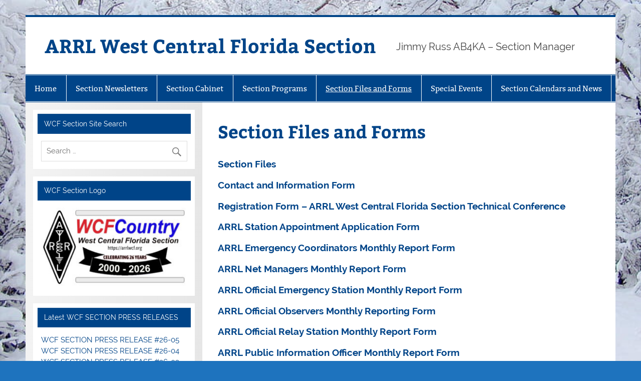

--- FILE ---
content_type: text/html; charset=UTF-8
request_url: https://arrlwcf.org/section-forms/
body_size: 50230
content:
<!DOCTYPE html><!-- HTML 5 -->
<html lang="en-US">

<head>
<meta charset="UTF-8" />
<meta name="viewport" content="width=device-width, initial-scale=1">
<link rel="profile" href="http://gmpg.org/xfn/11" />
<link rel="pingback" href="https://arrlwcf.org/xmlrpc.php" />

<title>Section Files and Forms &#8211; ARRL West Central Florida Section</title>
<meta name='robots' content='max-image-preview:large' />
<link rel="alternate" type="application/rss+xml" title="ARRL West Central Florida Section &raquo; Feed" href="https://arrlwcf.org/feed/" />
<link rel="alternate" type="text/calendar" title="ARRL West Central Florida Section &raquo; iCal Feed" href="https://arrlwcf.org/events/?ical=1" />
<link rel="alternate" title="oEmbed (JSON)" type="application/json+oembed" href="https://arrlwcf.org/wp-json/oembed/1.0/embed?url=https%3A%2F%2Farrlwcf.org%2Fsection-forms%2F" />
<link rel="alternate" title="oEmbed (XML)" type="text/xml+oembed" href="https://arrlwcf.org/wp-json/oembed/1.0/embed?url=https%3A%2F%2Farrlwcf.org%2Fsection-forms%2F&#038;format=xml" />
<style id='wp-img-auto-sizes-contain-inline-css' type='text/css'>
img:is([sizes=auto i],[sizes^="auto," i]){contain-intrinsic-size:3000px 1500px}
/*# sourceURL=wp-img-auto-sizes-contain-inline-css */
</style>
<link rel='stylesheet' id='dpProEventCalendar_headcss-css' href='https://arrlwcf.org/wp-content/plugins/lite-event-calendar/css/dpProEventCalendar.css?ver=1.0.2' type='text/css' media='all' />
<link rel='stylesheet' id='wpfb-css' href='//arrlwcf.org/wp-content/plugins/wp-filebase/wp-filebase.css?t=1720025992&#038;ver=3.4.4' type='text/css' media='all' />
<link rel='stylesheet' id='formidable-css' href='https://arrlwcf.org/wp-content/plugins/formidable/css/formidableforms.css?ver=114120' type='text/css' media='all' />
<link rel='stylesheet' id='twb-open-sans-css' href='https://fonts.googleapis.com/css?family=Open+Sans%3A300%2C400%2C500%2C600%2C700%2C800&#038;display=swap&#038;ver=6.9' type='text/css' media='all' />
<link rel='stylesheet' id='twb-global-css' href='https://arrlwcf.org/wp-content/plugins/slider-wd/booster/assets/css/global.css?ver=1.0.0' type='text/css' media='all' />
<link rel='stylesheet' id='smartline-custom-fonts-css' href='https://arrlwcf.org/wp-content/themes/smartline-lite/css/custom-fonts.css?ver=20180413' type='text/css' media='all' />
<style id='wp-emoji-styles-inline-css' type='text/css'>

	img.wp-smiley, img.emoji {
		display: inline !important;
		border: none !important;
		box-shadow: none !important;
		height: 1em !important;
		width: 1em !important;
		margin: 0 0.07em !important;
		vertical-align: -0.1em !important;
		background: none !important;
		padding: 0 !important;
	}
/*# sourceURL=wp-emoji-styles-inline-css */
</style>
<link rel='stylesheet' id='wp-block-library-css' href='https://arrlwcf.org/wp-includes/css/dist/block-library/style.min.css?ver=6.9' type='text/css' media='all' />
<style id='wp-block-latest-posts-inline-css' type='text/css'>
.wp-block-latest-posts{box-sizing:border-box}.wp-block-latest-posts.alignleft{margin-right:2em}.wp-block-latest-posts.alignright{margin-left:2em}.wp-block-latest-posts.wp-block-latest-posts__list{list-style:none}.wp-block-latest-posts.wp-block-latest-posts__list li{clear:both;overflow-wrap:break-word}.wp-block-latest-posts.is-grid{display:flex;flex-wrap:wrap}.wp-block-latest-posts.is-grid li{margin:0 1.25em 1.25em 0;width:100%}@media (min-width:600px){.wp-block-latest-posts.columns-2 li{width:calc(50% - .625em)}.wp-block-latest-posts.columns-2 li:nth-child(2n){margin-right:0}.wp-block-latest-posts.columns-3 li{width:calc(33.33333% - .83333em)}.wp-block-latest-posts.columns-3 li:nth-child(3n){margin-right:0}.wp-block-latest-posts.columns-4 li{width:calc(25% - .9375em)}.wp-block-latest-posts.columns-4 li:nth-child(4n){margin-right:0}.wp-block-latest-posts.columns-5 li{width:calc(20% - 1em)}.wp-block-latest-posts.columns-5 li:nth-child(5n){margin-right:0}.wp-block-latest-posts.columns-6 li{width:calc(16.66667% - 1.04167em)}.wp-block-latest-posts.columns-6 li:nth-child(6n){margin-right:0}}:root :where(.wp-block-latest-posts.is-grid){padding:0}:root :where(.wp-block-latest-posts.wp-block-latest-posts__list){padding-left:0}.wp-block-latest-posts__post-author,.wp-block-latest-posts__post-date{display:block;font-size:.8125em}.wp-block-latest-posts__post-excerpt,.wp-block-latest-posts__post-full-content{margin-bottom:1em;margin-top:.5em}.wp-block-latest-posts__featured-image a{display:inline-block}.wp-block-latest-posts__featured-image img{height:auto;max-width:100%;width:auto}.wp-block-latest-posts__featured-image.alignleft{float:left;margin-right:1em}.wp-block-latest-posts__featured-image.alignright{float:right;margin-left:1em}.wp-block-latest-posts__featured-image.aligncenter{margin-bottom:1em;text-align:center}
/*# sourceURL=https://arrlwcf.org/wp-includes/blocks/latest-posts/style.min.css */
</style>
<style id='global-styles-inline-css' type='text/css'>
:root{--wp--preset--aspect-ratio--square: 1;--wp--preset--aspect-ratio--4-3: 4/3;--wp--preset--aspect-ratio--3-4: 3/4;--wp--preset--aspect-ratio--3-2: 3/2;--wp--preset--aspect-ratio--2-3: 2/3;--wp--preset--aspect-ratio--16-9: 16/9;--wp--preset--aspect-ratio--9-16: 9/16;--wp--preset--color--black: #353535;--wp--preset--color--cyan-bluish-gray: #abb8c3;--wp--preset--color--white: #ffffff;--wp--preset--color--pale-pink: #f78da7;--wp--preset--color--vivid-red: #cf2e2e;--wp--preset--color--luminous-vivid-orange: #ff6900;--wp--preset--color--luminous-vivid-amber: #fcb900;--wp--preset--color--light-green-cyan: #7bdcb5;--wp--preset--color--vivid-green-cyan: #00d084;--wp--preset--color--pale-cyan-blue: #8ed1fc;--wp--preset--color--vivid-cyan-blue: #0693e3;--wp--preset--color--vivid-purple: #9b51e0;--wp--preset--color--primary: #004488;--wp--preset--color--light-gray: #f0f0f0;--wp--preset--color--dark-gray: #777777;--wp--preset--gradient--vivid-cyan-blue-to-vivid-purple: linear-gradient(135deg,rgb(6,147,227) 0%,rgb(155,81,224) 100%);--wp--preset--gradient--light-green-cyan-to-vivid-green-cyan: linear-gradient(135deg,rgb(122,220,180) 0%,rgb(0,208,130) 100%);--wp--preset--gradient--luminous-vivid-amber-to-luminous-vivid-orange: linear-gradient(135deg,rgb(252,185,0) 0%,rgb(255,105,0) 100%);--wp--preset--gradient--luminous-vivid-orange-to-vivid-red: linear-gradient(135deg,rgb(255,105,0) 0%,rgb(207,46,46) 100%);--wp--preset--gradient--very-light-gray-to-cyan-bluish-gray: linear-gradient(135deg,rgb(238,238,238) 0%,rgb(169,184,195) 100%);--wp--preset--gradient--cool-to-warm-spectrum: linear-gradient(135deg,rgb(74,234,220) 0%,rgb(151,120,209) 20%,rgb(207,42,186) 40%,rgb(238,44,130) 60%,rgb(251,105,98) 80%,rgb(254,248,76) 100%);--wp--preset--gradient--blush-light-purple: linear-gradient(135deg,rgb(255,206,236) 0%,rgb(152,150,240) 100%);--wp--preset--gradient--blush-bordeaux: linear-gradient(135deg,rgb(254,205,165) 0%,rgb(254,45,45) 50%,rgb(107,0,62) 100%);--wp--preset--gradient--luminous-dusk: linear-gradient(135deg,rgb(255,203,112) 0%,rgb(199,81,192) 50%,rgb(65,88,208) 100%);--wp--preset--gradient--pale-ocean: linear-gradient(135deg,rgb(255,245,203) 0%,rgb(182,227,212) 50%,rgb(51,167,181) 100%);--wp--preset--gradient--electric-grass: linear-gradient(135deg,rgb(202,248,128) 0%,rgb(113,206,126) 100%);--wp--preset--gradient--midnight: linear-gradient(135deg,rgb(2,3,129) 0%,rgb(40,116,252) 100%);--wp--preset--font-size--small: 13px;--wp--preset--font-size--medium: 20px;--wp--preset--font-size--large: 36px;--wp--preset--font-size--x-large: 42px;--wp--preset--spacing--20: 0.44rem;--wp--preset--spacing--30: 0.67rem;--wp--preset--spacing--40: 1rem;--wp--preset--spacing--50: 1.5rem;--wp--preset--spacing--60: 2.25rem;--wp--preset--spacing--70: 3.38rem;--wp--preset--spacing--80: 5.06rem;--wp--preset--shadow--natural: 6px 6px 9px rgba(0, 0, 0, 0.2);--wp--preset--shadow--deep: 12px 12px 50px rgba(0, 0, 0, 0.4);--wp--preset--shadow--sharp: 6px 6px 0px rgba(0, 0, 0, 0.2);--wp--preset--shadow--outlined: 6px 6px 0px -3px rgb(255, 255, 255), 6px 6px rgb(0, 0, 0);--wp--preset--shadow--crisp: 6px 6px 0px rgb(0, 0, 0);}:where(.is-layout-flex){gap: 0.5em;}:where(.is-layout-grid){gap: 0.5em;}body .is-layout-flex{display: flex;}.is-layout-flex{flex-wrap: wrap;align-items: center;}.is-layout-flex > :is(*, div){margin: 0;}body .is-layout-grid{display: grid;}.is-layout-grid > :is(*, div){margin: 0;}:where(.wp-block-columns.is-layout-flex){gap: 2em;}:where(.wp-block-columns.is-layout-grid){gap: 2em;}:where(.wp-block-post-template.is-layout-flex){gap: 1.25em;}:where(.wp-block-post-template.is-layout-grid){gap: 1.25em;}.has-black-color{color: var(--wp--preset--color--black) !important;}.has-cyan-bluish-gray-color{color: var(--wp--preset--color--cyan-bluish-gray) !important;}.has-white-color{color: var(--wp--preset--color--white) !important;}.has-pale-pink-color{color: var(--wp--preset--color--pale-pink) !important;}.has-vivid-red-color{color: var(--wp--preset--color--vivid-red) !important;}.has-luminous-vivid-orange-color{color: var(--wp--preset--color--luminous-vivid-orange) !important;}.has-luminous-vivid-amber-color{color: var(--wp--preset--color--luminous-vivid-amber) !important;}.has-light-green-cyan-color{color: var(--wp--preset--color--light-green-cyan) !important;}.has-vivid-green-cyan-color{color: var(--wp--preset--color--vivid-green-cyan) !important;}.has-pale-cyan-blue-color{color: var(--wp--preset--color--pale-cyan-blue) !important;}.has-vivid-cyan-blue-color{color: var(--wp--preset--color--vivid-cyan-blue) !important;}.has-vivid-purple-color{color: var(--wp--preset--color--vivid-purple) !important;}.has-black-background-color{background-color: var(--wp--preset--color--black) !important;}.has-cyan-bluish-gray-background-color{background-color: var(--wp--preset--color--cyan-bluish-gray) !important;}.has-white-background-color{background-color: var(--wp--preset--color--white) !important;}.has-pale-pink-background-color{background-color: var(--wp--preset--color--pale-pink) !important;}.has-vivid-red-background-color{background-color: var(--wp--preset--color--vivid-red) !important;}.has-luminous-vivid-orange-background-color{background-color: var(--wp--preset--color--luminous-vivid-orange) !important;}.has-luminous-vivid-amber-background-color{background-color: var(--wp--preset--color--luminous-vivid-amber) !important;}.has-light-green-cyan-background-color{background-color: var(--wp--preset--color--light-green-cyan) !important;}.has-vivid-green-cyan-background-color{background-color: var(--wp--preset--color--vivid-green-cyan) !important;}.has-pale-cyan-blue-background-color{background-color: var(--wp--preset--color--pale-cyan-blue) !important;}.has-vivid-cyan-blue-background-color{background-color: var(--wp--preset--color--vivid-cyan-blue) !important;}.has-vivid-purple-background-color{background-color: var(--wp--preset--color--vivid-purple) !important;}.has-black-border-color{border-color: var(--wp--preset--color--black) !important;}.has-cyan-bluish-gray-border-color{border-color: var(--wp--preset--color--cyan-bluish-gray) !important;}.has-white-border-color{border-color: var(--wp--preset--color--white) !important;}.has-pale-pink-border-color{border-color: var(--wp--preset--color--pale-pink) !important;}.has-vivid-red-border-color{border-color: var(--wp--preset--color--vivid-red) !important;}.has-luminous-vivid-orange-border-color{border-color: var(--wp--preset--color--luminous-vivid-orange) !important;}.has-luminous-vivid-amber-border-color{border-color: var(--wp--preset--color--luminous-vivid-amber) !important;}.has-light-green-cyan-border-color{border-color: var(--wp--preset--color--light-green-cyan) !important;}.has-vivid-green-cyan-border-color{border-color: var(--wp--preset--color--vivid-green-cyan) !important;}.has-pale-cyan-blue-border-color{border-color: var(--wp--preset--color--pale-cyan-blue) !important;}.has-vivid-cyan-blue-border-color{border-color: var(--wp--preset--color--vivid-cyan-blue) !important;}.has-vivid-purple-border-color{border-color: var(--wp--preset--color--vivid-purple) !important;}.has-vivid-cyan-blue-to-vivid-purple-gradient-background{background: var(--wp--preset--gradient--vivid-cyan-blue-to-vivid-purple) !important;}.has-light-green-cyan-to-vivid-green-cyan-gradient-background{background: var(--wp--preset--gradient--light-green-cyan-to-vivid-green-cyan) !important;}.has-luminous-vivid-amber-to-luminous-vivid-orange-gradient-background{background: var(--wp--preset--gradient--luminous-vivid-amber-to-luminous-vivid-orange) !important;}.has-luminous-vivid-orange-to-vivid-red-gradient-background{background: var(--wp--preset--gradient--luminous-vivid-orange-to-vivid-red) !important;}.has-very-light-gray-to-cyan-bluish-gray-gradient-background{background: var(--wp--preset--gradient--very-light-gray-to-cyan-bluish-gray) !important;}.has-cool-to-warm-spectrum-gradient-background{background: var(--wp--preset--gradient--cool-to-warm-spectrum) !important;}.has-blush-light-purple-gradient-background{background: var(--wp--preset--gradient--blush-light-purple) !important;}.has-blush-bordeaux-gradient-background{background: var(--wp--preset--gradient--blush-bordeaux) !important;}.has-luminous-dusk-gradient-background{background: var(--wp--preset--gradient--luminous-dusk) !important;}.has-pale-ocean-gradient-background{background: var(--wp--preset--gradient--pale-ocean) !important;}.has-electric-grass-gradient-background{background: var(--wp--preset--gradient--electric-grass) !important;}.has-midnight-gradient-background{background: var(--wp--preset--gradient--midnight) !important;}.has-small-font-size{font-size: var(--wp--preset--font-size--small) !important;}.has-medium-font-size{font-size: var(--wp--preset--font-size--medium) !important;}.has-large-font-size{font-size: var(--wp--preset--font-size--large) !important;}.has-x-large-font-size{font-size: var(--wp--preset--font-size--x-large) !important;}
/*# sourceURL=global-styles-inline-css */
</style>

<style id='classic-theme-styles-inline-css' type='text/css'>
/*! This file is auto-generated */
.wp-block-button__link{color:#fff;background-color:#32373c;border-radius:9999px;box-shadow:none;text-decoration:none;padding:calc(.667em + 2px) calc(1.333em + 2px);font-size:1.125em}.wp-block-file__button{background:#32373c;color:#fff;text-decoration:none}
/*# sourceURL=/wp-includes/css/classic-themes.min.css */
</style>
<link rel='stylesheet' id='smartline-lite-stylesheet-css' href='https://arrlwcf.org/wp-content/themes/smartline-lite/style.css?ver=1.6.8' type='text/css' media='all' />
<link rel='stylesheet' id='genericons-css' href='https://arrlwcf.org/wp-content/themes/smartline-lite/css/genericons/genericons.css?ver=3.4.1' type='text/css' media='all' />
<link rel='stylesheet' id='tablepress-default-css' href='https://arrlwcf.org/wp-content/plugins/tablepress/css/build/default.css?ver=3.2.6' type='text/css' media='all' />
<script type="text/javascript" src="https://arrlwcf.org/wp-includes/js/jquery/jquery.min.js?ver=3.7.1" id="jquery-core-js"></script>
<script type="text/javascript" src="https://arrlwcf.org/wp-includes/js/jquery/jquery-migrate.min.js?ver=3.4.1" id="jquery-migrate-js"></script>
<script type="text/javascript" src="https://arrlwcf.org/wp-content/plugins/slider-wd/booster/assets/js/circle-progress.js?ver=1.2.2" id="twb-circle-js"></script>
<script type="text/javascript" id="twb-global-js-extra">
/* <![CDATA[ */
var twb = {"nonce":"51c1e62096","ajax_url":"https://arrlwcf.org/wp-admin/admin-ajax.php","plugin_url":"https://arrlwcf.org/wp-content/plugins/slider-wd/booster","href":"https://arrlwcf.org/wp-admin/admin.php?page=twb_slider_wd"};
var twb = {"nonce":"51c1e62096","ajax_url":"https://arrlwcf.org/wp-admin/admin-ajax.php","plugin_url":"https://arrlwcf.org/wp-content/plugins/slider-wd/booster","href":"https://arrlwcf.org/wp-admin/admin.php?page=twb_slider_wd"};
//# sourceURL=twb-global-js-extra
/* ]]> */
</script>
<script type="text/javascript" src="https://arrlwcf.org/wp-content/plugins/slider-wd/booster/assets/js/global.js?ver=1.0.0" id="twb-global-js"></script>
<script type="text/javascript" id="smartline-lite-jquery-navigation-js-extra">
/* <![CDATA[ */
var smartline_menu_title = {"text":"Menu"};
//# sourceURL=smartline-lite-jquery-navigation-js-extra
/* ]]> */
</script>
<script type="text/javascript" src="https://arrlwcf.org/wp-content/themes/smartline-lite/js/navigation.js?ver=20210324" id="smartline-lite-jquery-navigation-js"></script>
<link rel="https://api.w.org/" href="https://arrlwcf.org/wp-json/" /><link rel="alternate" title="JSON" type="application/json" href="https://arrlwcf.org/wp-json/wp/v2/pages/463" /><link rel="EditURI" type="application/rsd+xml" title="RSD" href="https://arrlwcf.org/xmlrpc.php?rsd" />
<meta name="generator" content="WordPress 6.9" />
<link rel="canonical" href="https://arrlwcf.org/section-forms/" />
<link rel='shortlink' href='https://arrlwcf.org/?p=463' />
<meta name="tec-api-version" content="v1"><meta name="tec-api-origin" content="https://arrlwcf.org"><link rel="alternate" href="https://arrlwcf.org/wp-json/tribe/events/v1/" /><style type="text/css">
			@media only screen and (min-width: 60em) {
				#content {
					float: right;
				}
				#sidebar {
					margin-left: 0;
					margin-right: 70%;
					background: -moz-linear-gradient(left, #f3f3f3 0%, #e6e6e6 100%); /* FF3.6+ */
					background: -webkit-gradient(linear, left top, right top, color-stop(0%,#f3f3f3), color-stop(100%,#e6e6e6)); /* Chrome,Safari4+ */
					background: -webkit-linear-gradient(left, #f3f3f3 0%,#e6e6e6 100%); /* Chrome10+,Safari5.1+ */
					background: -o-linear-gradient(left, #f3f3f3 0%,#e6e6e6 100%); /* Opera 11.10+ */
					background: -ms-linear-gradient(left, #f3f3f3 0%,#e6e6e6 100%); /* IE10+ */
					background: linear-gradient(to right, #f3f3f3 0%,#e6e6e6 100%); /* W3C */
				}
					
			}
			@media only screen and (max-width: 70em) {
				#sidebar {
					margin-right: 67%;
				}
			}
		</style><style type="text/css" id="custom-background-css">
body.custom-background { background-color: #1e73be; background-image: url("https://arrlwcf.org/wp-content/uploads/2023/01/HD-wallpaper-winter-wonderland-beauty-nature-snow-winter.jpg"); background-position: left top; background-size: cover; background-repeat: no-repeat; background-attachment: fixed; }
</style>
	</head>

<body class="wp-singular page-template-default page page-id-463 page-parent custom-background wp-theme-smartline-lite tribe-no-js page-template-smartline-lite">

<a class="skip-link screen-reader-text" href="#content">Skip to content</a>

<div id="wrapper" class="hfeed">

	<div id="header-wrap">

		
		<header id="header" class="clearfix" role="banner">

			<div id="logo" class="clearfix">

								
		<p class="site-title"><a href="https://arrlwcf.org/" rel="home">ARRL West Central Florida Section</a></p>

					
			<p class="site-description">Jimmy Russ AB4KA &#8211; Section Manager</p>

		
			</div>

			<div id="header-content" class="clearfix">
							</div>

		</header>

	</div>

	<div id="navi-wrap">

		<nav id="mainnav" class="clearfix" role="navigation">
			<ul id="mainnav-menu" class="main-navigation-menu"><li id="menu-item-4627" class="menu-item menu-item-type-post_type menu-item-object-page menu-item-home menu-item-has-children menu-item-4627"><a href="https://arrlwcf.org/">Home</a>
<ul class="sub-menu">
	<li id="menu-item-4628" class="menu-item menu-item-type-post_type menu-item-object-page menu-item-4628"><a href="https://arrlwcf.org/home/wcf-info/">WCF Geographic Info</a></li>
	<li id="menu-item-4629" class="menu-item menu-item-type-post_type menu-item-object-page menu-item-4629"><a href="https://arrlwcf.org/home/wcf-section-nets/">WCF Section Nets</a></li>
	<li id="menu-item-4630" class="menu-item menu-item-type-post_type menu-item-object-page menu-item-4630"><a href="https://arrlwcf.org/home/otherarrlsections/">Other ARRL Sections In Our Division</a></li>
</ul>
</li>
<li id="menu-item-4631" class="menu-item menu-item-type-post_type menu-item-object-page menu-item-has-children menu-item-4631"><a href="https://arrlwcf.org/section-newsletters/">Section Newsletters</a>
<ul class="sub-menu">
	<li id="menu-item-10306" class="menu-item menu-item-type-post_type menu-item-object-page menu-item-10306"><a href="https://arrlwcf.org/home/wcf-ares-communicator/">THE WCF ARES COMMUNICATOR – ARRL West Central Florida Section ARES Monthly Newsletter</a></li>
	<li id="menu-item-4632" class="menu-item menu-item-type-post_type menu-item-object-page menu-item-4632"><a href="https://arrlwcf.org/home/the-wcf-section-presser-arrl-west-central-florida-section-news/">THE WCF PRESSER – ARRL West Central Florida Section News</a></li>
	<li id="menu-item-4633" class="menu-item menu-item-type-post_type menu-item-object-page menu-item-4633"><a href="https://arrlwcf.org/home/the-wcf-experimenter-technical-newsletter/">THE WCF EXPERIMENTER – ARRL West Central Florida Section Technical Newsletter</a></li>
</ul>
</li>
<li id="menu-item-4634" class="menu-item menu-item-type-post_type menu-item-object-page menu-item-4634"><a href="https://arrlwcf.org/wcf-section-cabinet/">Section Cabinet</a></li>
<li id="menu-item-4635" class="menu-item menu-item-type-post_type menu-item-object-page menu-item-has-children menu-item-4635"><a href="https://arrlwcf.org/wcf-section-programs/">Section Programs</a>
<ul class="sub-menu">
	<li id="menu-item-4636" class="menu-item menu-item-type-post_type menu-item-object-page menu-item-has-children menu-item-4636"><a href="https://arrlwcf.org/wcf-section-programs/ares/">ARES – Amateur Radio Emergency Service</a>
	<ul class="sub-menu">
		<li id="menu-item-8701" class="menu-item menu-item-type-post_type menu-item-object-page menu-item-has-children menu-item-8701"><a href="https://arrlwcf.org/wcf-section-programs/ares/ares-activations-archive/">ARES Activations Archive</a>
		<ul class="sub-menu">
			<li id="menu-item-10080" class="menu-item menu-item-type-post_type menu-item-object-page menu-item-10080"><a href="https://arrlwcf.org/hurricane-milton-10-06-24-through-10-10-24/">HURRICANE MILTON – 10/06/24 THROUGH 10/10/24</a></li>
			<li id="menu-item-10017" class="menu-item menu-item-type-post_type menu-item-object-page menu-item-10017"><a href="https://arrlwcf.org/wcf-section-programs/ares/ares-activations-archive/hurricane-helene-9-23-24-through-9-27-24/">HURRICANE HELENE – 9/23/24 THROUGH 9/27/24</a></li>
			<li id="menu-item-9961" class="menu-item menu-item-type-post_type menu-item-object-page menu-item-9961"><a href="https://arrlwcf.org/wcf-section-programs/ares/ares-activations-archive/tropical-storm-debbie-8-02-24-through-8-05-24/">TROPICAL STORM DEBBIE – 8/02/24 THROUGH 8/05/24</a></li>
			<li id="menu-item-9700" class="menu-item menu-item-type-post_type menu-item-object-page menu-item-9700"><a href="https://arrlwcf.org/wcf-section-programs/ares/ares-activations-archive/hurricane-idalia-8-26-23-through-8-30-23/">HURRICANE IDALIA – 8/26/23 THROUGH 8/30/23</a></li>
			<li id="menu-item-9348" class="menu-item menu-item-type-post_type menu-item-object-page menu-item-9348"><a href="https://arrlwcf.org/wcf-section-programs/ares/ares-activations-archive/hurricane-ian-9-23-22-through-9-29-22/">HURRICANE IAN – 9/23/22 THROUGH 9/29/22</a></li>
			<li id="menu-item-9349" class="menu-item menu-item-type-post_type menu-item-object-page menu-item-9349"><a href="https://arrlwcf.org/wcf-section-programs/ares/ares-activations-archive/potential-tropical-cyclone-1-6-02-22-through-6-04-22/">POTENTIAL TROPICAL CYCLONE #1 – 6/02/22 THROUGH 6/04/22</a></li>
			<li id="menu-item-8783" class="menu-item menu-item-type-post_type menu-item-object-page menu-item-8783"><a href="https://arrlwcf.org/wcf-section-programs/ares/ares-activations-archive/tropical-storm-fred-8-11-21-through-8-14-21/">TROPICAL STORM FRED – 8/11/21 THROUGH 8/14/21</a></li>
			<li id="menu-item-8615" class="menu-item menu-item-type-post_type menu-item-object-page menu-item-8615"><a href="https://arrlwcf.org/wcf-section-programs/ares/tropical-storm-elsa-7-02-21-through-7-10-21/">TROPICAL STORM ELSA – 7/02/21 THROUGH 7/10/21</a></li>
			<li id="menu-item-8622" class="menu-item menu-item-type-post_type menu-item-object-page menu-item-8622"><a href="https://arrlwcf.org/wcf-section-programs/ares/tropical-storm-eta-11-05-20-through-11-12-20/">TROPICAL STORM ETA – 11/05/20 THROUGH 11/12/20</a></li>
			<li id="menu-item-8649" class="menu-item menu-item-type-post_type menu-item-object-page menu-item-8649"><a href="https://arrlwcf.org/wcf-section-programs/ares/hurricane-sally-9-11-20-through-9-15-20/">HURRICANE SALLY – 9/11/20 THROUGH 9/15/20</a></li>
			<li id="menu-item-8661" class="menu-item menu-item-type-post_type menu-item-object-page menu-item-8661"><a href="https://arrlwcf.org/wcf-section-programs/ares/hurricane-isaias-7-30-20-through-8-03-20/">HURRICANE ISAIAS – 7/30/20 THROUGH 8/03/20</a></li>
			<li id="menu-item-6498" class="menu-item menu-item-type-post_type menu-item-object-page menu-item-6498"><a href="https://arrlwcf.org/wcf-section-programs/ares/hurricane-dorian-8-27-19-through-9-04-19/">HURRICANE DORIAN – 8/27/19 THROUGH 9/04/19</a></li>
			<li id="menu-item-8683" class="menu-item menu-item-type-post_type menu-item-object-page menu-item-8683"><a href="https://arrlwcf.org/hurricane-michael-10-08-20-through-10-10-20/">HURRICANE MICHAEL – 10/08/20 THROUGH 10/10/20</a></li>
			<li id="menu-item-8684" class="menu-item menu-item-type-post_type menu-item-object-page menu-item-8684"><a href="https://arrlwcf.org/subtropical-storm-alberto-5-26-18-through-5-28-18/">SUBTROPICAL STORM ALBERTO – 5/26/18 THROUGH 5/28/18</a></li>
			<li id="menu-item-8689" class="menu-item menu-item-type-post_type menu-item-object-page menu-item-8689"><a href="https://arrlwcf.org/wcf-section-programs/ares/hurricane-humberto-9-13-17-through-9-14-17/">TROPICAL STORM HUMBERTO – 9/13/17 THROUGH 9/14/17</a></li>
			<li id="menu-item-8679" class="menu-item menu-item-type-post_type menu-item-object-page menu-item-8679"><a href="https://arrlwcf.org/wcf-section-programs/ares/hurricane-irma-9-07-17-through-9-11-17/">HURRICANE IRMA – 9/07/17 THROUGH 9/11/17</a></li>
			<li id="menu-item-8680" class="menu-item menu-item-type-post_type menu-item-object-page menu-item-8680"><a href="https://arrlwcf.org/tropical-storm-emily-7-31-17-through-8-01-17/">TROPICAL STORM EMILY – 7/31/17 THROUGH 8/01/17</a></li>
			<li id="menu-item-8681" class="menu-item menu-item-type-post_type menu-item-object-page menu-item-8681"><a href="https://arrlwcf.org/hurricane-matthew-10-05-16-through-10-07-16/">HURRICANE MATTHEW – 10/05/16 THROUGH 10/07/16</a></li>
			<li id="menu-item-8682" class="menu-item menu-item-type-post_type menu-item-object-page menu-item-8682"><a href="https://arrlwcf.org/hurricane-hermine-8-31-16-through-9-02-16/">HURRICANE HERMINE – 8/31/16 THROUGH 9/02/16</a></li>
			<li id="menu-item-8685" class="menu-item menu-item-type-post_type menu-item-object-page menu-item-8685"><a href="https://arrlwcf.org/wcf-section-programs/ares/tropical-storm-colin-6-05-16-through-6-07-16/">TROPICAL STORM COLIN – 6/05/16 THROUGH 6/07/16</a></li>
		</ul>
</li>
		<li id="menu-item-4637" class="menu-item menu-item-type-post_type menu-item-object-page menu-item-4637"><a href="https://arrlwcf.org/wcf-section-programs/ares/wcf-section-ares-statistics/">WCF SECTION MONTHLY ARES STATISTICS</a></li>
	</ul>
</li>
	<li id="menu-item-4642" class="menu-item menu-item-type-post_type menu-item-object-page menu-item-4642"><a href="https://arrlwcf.org/wcf-section-programs/nts/">NTS – Handling written messages via radio</a></li>
	<li id="menu-item-4638" class="menu-item menu-item-type-post_type menu-item-object-page menu-item-4638"><a href="https://arrlwcf.org/wcf-section-programs/pic/">Public Relations – Getting the word out to everyone</a></li>
	<li id="menu-item-4639" class="menu-item menu-item-type-post_type menu-item-object-page menu-item-4639"><a href="https://arrlwcf.org/wcf-section-programs/clubs/">Section Clubs – Your local amateur radio connection</a></li>
	<li id="menu-item-4640" class="menu-item menu-item-type-post_type menu-item-object-page menu-item-4640"><a href="https://arrlwcf.org/wcf-section-programs/technical/">Technical Support – Getting technical help when in need</a></li>
	<li id="menu-item-4641" class="menu-item menu-item-type-post_type menu-item-object-page menu-item-4641"><a href="https://arrlwcf.org/wcf-section-programs/oo/">ARRL Volunteer Monitoring Program</a></li>
	<li id="menu-item-4643" class="menu-item menu-item-type-post_type menu-item-object-page menu-item-4643"><a href="https://arrlwcf.org/wcf-section-programs/youth/">Youth – Bringing in the next generation</a></li>
</ul>
</li>
<li id="menu-item-4644" class="menu-item menu-item-type-post_type menu-item-object-page current-menu-item page_item page-item-463 current_page_item menu-item-has-children menu-item-4644"><a href="https://arrlwcf.org/section-forms/" aria-current="page">Section Files and Forms</a>
<ul class="sub-menu">
	<li id="menu-item-4645" class="menu-item menu-item-type-post_type menu-item-object-page menu-item-4645"><a href="https://arrlwcf.org/files/">Section Files</a></li>
	<li id="menu-item-4646" class="menu-item menu-item-type-post_type menu-item-object-page menu-item-4646"><a href="https://arrlwcf.org/section-forms/contact-info/">Contact and Information Form</a></li>
	<li id="menu-item-4647" class="menu-item menu-item-type-post_type menu-item-object-page menu-item-4647"><a href="https://arrlwcf.org/section-forms/station-appointee-application-form/">ARRL Station Appointment Application Form</a></li>
	<li id="menu-item-4648" class="menu-item menu-item-type-post_type menu-item-object-page menu-item-4648"><a href="https://arrlwcf.org/section-forms/wcftechconfregistration/">TECHCON Registration Form</a></li>
	<li id="menu-item-6887" class="menu-item menu-item-type-post_type menu-item-object-page menu-item-6887"><a href="https://arrlwcf.org/section-forms/arrl-sar-and-pshr-report-form/">ARRL Station Activity Report Form (SAR) and Public Service Honor Roll (PSHR) Report Form</a></li>
	<li id="menu-item-4649" class="menu-item menu-item-type-post_type menu-item-object-page menu-item-4649"><a href="https://arrlwcf.org/section-forms/emergency-coordinators-monthly-report-form-123456/">ARRL Emergency Coordinators Monthly Report Form</a></li>
	<li id="menu-item-4650" class="menu-item menu-item-type-post_type menu-item-object-page menu-item-4650"><a href="https://arrlwcf.org/section-forms/arrl-net-manager-monthly-report-form/">ARRL Net Manager Monthly Report Form</a></li>
	<li id="menu-item-4651" class="menu-item menu-item-type-post_type menu-item-object-page menu-item-4651"><a href="https://arrlwcf.org/section-forms/arrl-official-emergency-station-monthly-report-form/">ARRL Official Emergency Station Monthly Report Form</a></li>
	<li id="menu-item-4652" class="menu-item menu-item-type-post_type menu-item-object-page menu-item-4652"><a href="https://arrlwcf.org/section-forms/arrl-official-relay-station-monthly-reporting-form/">ARRL Official Relay Station Monthly Reporting Form</a></li>
	<li id="menu-item-4653" class="menu-item menu-item-type-post_type menu-item-object-page menu-item-4653"><a href="https://arrlwcf.org/section-forms/arrl-public-information-officer-monthly-report-form/">ARRL Public Information Officer Monthly Report Form</a></li>
	<li id="menu-item-4654" class="menu-item menu-item-type-post_type menu-item-object-page menu-item-4654"><a href="https://arrlwcf.org/section-forms/arrl-technical-specialist-monthly-report-form/">ARRL Technical Specialist Monthly Report Form</a></li>
</ul>
</li>
<li id="menu-item-4655" class="menu-item menu-item-type-post_type menu-item-object-page menu-item-has-children menu-item-4655"><a href="https://arrlwcf.org/wcf-special-events/">Special Events</a>
<ul class="sub-menu">
	<li id="menu-item-4662" class="menu-item menu-item-type-post_type menu-item-object-page menu-item-4662"><a href="https://arrlwcf.org/wcf-special-events/ellen-white-w1yl-award/">Ellen White W1YL Award</a></li>
	<li id="menu-item-9174" class="menu-item menu-item-type-post_type menu-item-object-page menu-item-has-children menu-item-9174"><a href="https://arrlwcf.org/wcf-special-events/wcftechconference/">12th Annual TECHCON – 2026</a>
	<ul class="sub-menu">
		<li id="menu-item-10539" class="menu-item menu-item-type-post_type menu-item-object-page menu-item-10539"><a href="https://arrlwcf.org/wcf-special-events-wcftechconference-11th-annual-techcon-2025/">11th Annual TECHCON – 2025</a></li>
		<li id="menu-item-10100" class="menu-item menu-item-type-post_type menu-item-object-page menu-item-10100"><a href="https://arrlwcf.org/wcf-special-events/wcftechconference/10th-annual-techcon-2024/">10th Annual TECHCON – 2024</a></li>
		<li id="menu-item-9744" class="menu-item menu-item-type-post_type menu-item-object-page menu-item-9744"><a href="https://arrlwcf.org/wcf-special-events/wcftechconference/9th-annual-techcon/">9th Annual TECHCON – 2023</a></li>
		<li id="menu-item-9173" class="menu-item menu-item-type-post_type menu-item-object-page menu-item-9173"><a href="https://arrlwcf.org/wcf-special-events/wcftechconference/8th-annual-techcon/">8th Annual TECHCON &#8211; 2022</a></li>
		<li id="menu-item-8500" class="menu-item menu-item-type-post_type menu-item-object-page menu-item-8500"><a href="https://arrlwcf.org/wcf-special-events/wcftechconference/7th-annual-techcon-2021/">7th Annual TECHCON &#8211; 2021</a></li>
		<li id="menu-item-7774" class="menu-item menu-item-type-post_type menu-item-object-page menu-item-7774"><a href="https://arrlwcf.org/wcf-special-events/wcftechconference/6th-annual-techcon-2020/">6th Annual TECHCON – 2020</a></li>
		<li id="menu-item-6161" class="menu-item menu-item-type-post_type menu-item-object-page menu-item-6161"><a href="https://arrlwcf.org/wcf-special-events/wcftechconference/5th-annual-techcon-2019/">5th Annual TECHCON – 2019</a></li>
		<li id="menu-item-5175" class="menu-item menu-item-type-post_type menu-item-object-page menu-item-5175"><a href="https://arrlwcf.org/wcf-special-events/wcftechconference/4th-annual-techcon-2018/">4th Annual TECHCON – 2018</a></li>
		<li id="menu-item-5174" class="menu-item menu-item-type-post_type menu-item-object-page menu-item-5174"><a href="https://arrlwcf.org/wcf-special-events/wcftechconference/3rd-annual-techcon-2017/">3rd Annual TECHCON- 2017</a></li>
		<li id="menu-item-5173" class="menu-item menu-item-type-post_type menu-item-object-page menu-item-5173"><a href="https://arrlwcf.org/wcf-special-events/wcftechconference/2nd-annual-west-central-florida-section-technical-conference-2016/">2nd Annual West Central Florida Section Technical Conference – 2016</a></li>
		<li id="menu-item-5172" class="menu-item menu-item-type-post_type menu-item-object-page menu-item-5172"><a href="https://arrlwcf.org/wcf-special-events/wcftechconference/1st-annual-west-central-florida-section-technical-conference-2015/">1st Annual West Central Florida Section Technical Conference – 2015</a></li>
	</ul>
</li>
	<li id="menu-item-4660" class="menu-item menu-item-type-post_type menu-item-object-page menu-item-4660"><a href="https://arrlwcf.org/wcf-special-events/bike-ms-suncoast-challenge/">Suncoast Challenge &#8211; 2025</a></li>
	<li id="menu-item-8834" class="menu-item menu-item-type-post_type menu-item-object-page menu-item-8834"><a href="https://arrlwcf.org/wcf-special-events/west-central-florida-section-ares-simulated-emergency-test/">West Central Florida Section ARES Simulated Emergency Test &#8211; 2022</a></li>
	<li id="menu-item-4664" class="menu-item menu-item-type-post_type menu-item-object-page menu-item-4664"><a href="https://arrlwcf.org/wcf-special-events/west-central-florida-section-field-day-caravan/">West Central Florida Section Field Day Caravan 2025</a></li>
</ul>
</li>
<li id="menu-item-4665" class="menu-item menu-item-type-post_type menu-item-object-page menu-item-has-children menu-item-4665"><a href="https://arrlwcf.org/section-calendars-and-news/">Section Calendars and News</a>
<ul class="sub-menu">
	<li id="menu-item-6246" class="menu-item menu-item-type-post_type menu-item-object-page menu-item-6246"><a href="https://arrlwcf.org/wcf-news/">Section Press Releases and News</a></li>
	<li id="menu-item-4667" class="menu-item menu-item-type-post_type menu-item-object-page menu-item-4667"><a href="https://arrlwcf.org/monthly-events/">Calendar for Local Club Meetings and VE Testing Sessions</a></li>
</ul>
</li>
</ul>		</nav>

	</div>

	
	<div id="wrap" class="clearfix">
		
		<section id="content" class="primary" role="main">
		
					
		
	<div id="post-463" class="post-463 page type-page status-publish hentry">
				
		<h1 class="page-title">Section Files and Forms</h1>
		<div class="entry clearfix">
			<h4><a href="http://arrlwcf.org/files" target="_blank">Section Files</a></h4>
<h4><a title="Contact Form" href="http://arrlwcf.org/contact-info/">Contact and Information Form</a></h4>
<h4><a href="http://arrlwcf.org/wcf-special-events/wcftechconfregistration/">Registration Form &#8211; ARRL West Central Florida Section Technical Conference</a></h4>
<h4><a href="http://arrlwcf.org/wcf-section-programs-2/station-appointee-application-form/">ARRL Station Appointment Application Form</a></h4>
<h4><a title="ARES Emergency Coordinators Monthly Report Form" href="http://arrlwcf.org/section-forms/emergency-coordinators-monthly-report-form/" target="_blank">ARRL Emergency Coordinators Monthly Report Form</a></h4>
<h4><a title="ARRL Net Manager Monthly Report Form" href="http://arrlwcf.org/section-forms/arrl-net-manager-monthly-report-form/" target="_blank">ARRL Net Managers Monthly Report Form</a></h4>
<h4><a title="ARRL Official Emergency Station Monthly Report Form" href="http://arrlwcf.org/section-forms/arrl-official-emergency-station-monthly-report-form/">ARRL Official Emergency Station Monthly Report Form</a></h4>
<h4><a title="ARRL Official Relay Station Monthly Reporting Form" href="http://arrlwcf.org/section-forms/arrl-official-observers-monthly-report-form/">ARRL Official Observers Monthly Reporting Form</a></h4>
<h4><a title="ARRL Official Relay Station Monthly Reporting Form" href="http://arrlwcf.org/section-forms/arrl-official-relay-station-monthly-reporting-form/">ARRL Official Relay Station Monthly Report Form</a></h4>
<h4><a title="ARRL Public Information Officer Monthly Report Form" href="http://arrlwcf.org/section-forms/arrl-public-information-officer-monthly-report-form/">ARRL Public Information Officer Monthly Report Form</a></h4>
<h4><a href="http://arrlwcf.org/section-forms/arrl-technical-specialist-monthly-report-form/" target="_blank">ARRL Technical Specialist Monthly Report Form</a></h4>
<div style="clear:both;"></div>		
		</div>
		
	</div>		
				
		</section>
		
		
	<section id="sidebar" class="secondary clearfix" role="complementary">

		<aside id="search-3" class="widget widget_search clearfix"><h3 class="widgettitle"><span>WCF Section Site Search</span></h3>
	<form role="search" method="get" class="search-form" action="https://arrlwcf.org/">
		<label>
			<span class="screen-reader-text">Search for:</span>
			<input type="search" class="search-field" placeholder="Search &hellip;" value="" name="s">
		</label>
		<button type="submit" class="search-submit">
			<span class="genericon-search"></span>
		</button>
	</form>

</aside><aside id="media_image-3" class="widget widget_media_image clearfix"><h3 class="widgettitle"><span>WCF Section Logo</span></h3><img width="300" height="162" src="https://arrlwcf.org/wp-content/uploads/2025/12/26-Year-Simple-300x162.jpg" class="image wp-image-10596  attachment-medium size-medium" alt="" style="max-width: 100%; height: auto;" decoding="async" loading="lazy" srcset="https://arrlwcf.org/wp-content/uploads/2025/12/26-Year-Simple-300x162.jpg 300w, https://arrlwcf.org/wp-content/uploads/2025/12/26-Year-Simple-768x415.jpg 768w, https://arrlwcf.org/wp-content/uploads/2025/12/26-Year-Simple.jpg 987w" sizes="auto, (max-width: 300px) 100vw, 300px" /></aside><aside id="block-14" class="widget widget_block clearfix"><h3 class="widgettitle"><span>Latest WCF SECTION PRESS RELEASES</span></h3><div class="wp-widget-group__inner-blocks"><ul class="wp-block-latest-posts__list wp-block-latest-posts"><li><a class="wp-block-latest-posts__post-title" href="https://arrlwcf.org/2026/01/30/wcf-section-press-release-26-05/">WCF SECTION PRESS RELEASE #26-05</a></li>
<li><a class="wp-block-latest-posts__post-title" href="https://arrlwcf.org/2026/01/22/wcf-section-press-release-26-04/">WCF SECTION PRESS RELEASE #26-04</a></li>
<li><a class="wp-block-latest-posts__post-title" href="https://arrlwcf.org/2026/01/21/wcf-section-press-release-26-03/">WCF SECTION PRESS RELEASE #26-03</a></li>
<li><a class="wp-block-latest-posts__post-title" href="https://arrlwcf.org/2026/01/20/wcf-section-press-release-26-02/">WCF SECTION PRESS RELEASE #26-02</a></li>
<li><a class="wp-block-latest-posts__post-title" href="https://arrlwcf.org/2026/01/06/wcf-section-press-release-26-01/">WCF SECTION PRESS RELEASE #26-01</a></li>
</ul></div></aside><aside id="rss-3" class="widget widget_rss clearfix"><h3 class="widgettitle"><span><a class="rsswidget rss-widget-feed" href="http://www.arrl.org/arrl.rss"><img class="rss-widget-icon" style="border:0" width="14" height="14" src="https://arrlwcf.org/wp-includes/images/rss.png" alt="RSS" loading="lazy" /></a> <a class="rsswidget rss-widget-title" href="http://www.arrl.org/">Latest ARRL News</a></span></h3><ul><li><a class='rsswidget' href='http://www.arrl.org/news/view/former-fcc-official-john-b-johnston-w3be-silent-key'>Former FCC official John B. Johnston, W3BE, Silent Key</a> <span class="rss-date">January 31, 2026</span></li><li><a class='rsswidget' href='http://www.arrl.org/news/view/the-arrl-solar-update-18'>The ARRL Solar Update</a> <span class="rss-date">January 30, 2026</span></li><li><a class='rsswidget' href='http://www.arrl.org/news/view/north-carolina-students-scheduled-to-make-contact-with-the-international-space-station'>North Carolina Students Scheduled to Make Contact with the International Space Station</a> <span class="rss-date">January 30, 2026</span></li><li><a class='rsswidget' href='http://www.arrl.org/news/view/arrl-to-announce-winner-of-icom-dream-station-at-hamcation'>ARRL to announce winner of Icom® Dream Station at HamCation®</a> <span class="rss-date">January 30, 2026</span></li><li><a class='rsswidget' href='http://www.arrl.org/news/view/arrl-director-tharp-kb7hdx-receives-search-and-rescue-award'>ARRL Director Tharp, KB7HDX, Receives Search-and-Rescue Award</a> <span class="rss-date">January 30, 2026</span></li></ul></aside><aside id="block-17" class="widget widget_block clearfix"><script type="text/javascript" src="//rf.revolvermaps.com/0/0/1.js?i=5mu2op99rk4&amp;s=220&amp;m=0&amp;v=false&amp;r=false&amp;b=000000&amp;n=false&amp;c=ff0000" async="async"></script></aside>
	</section>
		
	</div>
	

	
	<footer id="footer" class="clearfix" role="contentinfo">

		
		<div id="footer-text">

			
	<span class="credit-link">
		WordPress Theme: Smartline by ThemeZee.	</span>


		</div>

	</footer>

</div><!-- end #wrapper -->

<script type="speculationrules">
{"prefetch":[{"source":"document","where":{"and":[{"href_matches":"/*"},{"not":{"href_matches":["/wp-*.php","/wp-admin/*","/wp-content/uploads/*","/wp-content/*","/wp-content/plugins/*","/wp-content/themes/smartline-lite/*","/*\\?(.+)"]}},{"not":{"selector_matches":"a[rel~=\"nofollow\"]"}},{"not":{"selector_matches":".no-prefetch, .no-prefetch a"}}]},"eagerness":"conservative"}]}
</script>
		<script>
		( function ( body ) {
			'use strict';
			body.className = body.className.replace( /\btribe-no-js\b/, 'tribe-js' );
		} )( document.body );
		</script>
		<script> /* <![CDATA[ */var tribe_l10n_datatables = {"aria":{"sort_ascending":": activate to sort column ascending","sort_descending":": activate to sort column descending"},"length_menu":"Show _MENU_ entries","empty_table":"No data available in table","info":"Showing _START_ to _END_ of _TOTAL_ entries","info_empty":"Showing 0 to 0 of 0 entries","info_filtered":"(filtered from _MAX_ total entries)","zero_records":"No matching records found","search":"Search:","all_selected_text":"All items on this page were selected. ","select_all_link":"Select all pages","clear_selection":"Clear Selection.","pagination":{"all":"All","next":"Next","previous":"Previous"},"select":{"rows":{"0":"","_":": Selected %d rows","1":": Selected 1 row"}},"datepicker":{"dayNames":["Sunday","Monday","Tuesday","Wednesday","Thursday","Friday","Saturday"],"dayNamesShort":["Sun","Mon","Tue","Wed","Thu","Fri","Sat"],"dayNamesMin":["S","M","T","W","T","F","S"],"monthNames":["January","February","March","April","May","June","July","August","September","October","November","December"],"monthNamesShort":["January","February","March","April","May","June","July","August","September","October","November","December"],"monthNamesMin":["Jan","Feb","Mar","Apr","May","Jun","Jul","Aug","Sep","Oct","Nov","Dec"],"nextText":"Next","prevText":"Prev","currentText":"Today","closeText":"Done","today":"Today","clear":"Clear"}};/* ]]> */ </script>		<script type="text/javascript">
			var visualizerUserInteractionEvents = [
				"scroll",
				"mouseover",
				"keydown",
				"touchmove",
				"touchstart"
			];

			visualizerUserInteractionEvents.forEach(function(event) {
				window.addEventListener(event, visualizerTriggerScriptLoader, { passive: true });
			});

			function visualizerTriggerScriptLoader() {
				visualizerLoadScripts();
				visualizerUserInteractionEvents.forEach(function(event) {
					window.removeEventListener(event, visualizerTriggerScriptLoader, { passive: true });
				});
			}

			function visualizerLoadScripts() {
				document.querySelectorAll("script[data-visualizer-script]").forEach(function(elem) {
					jQuery.getScript( elem.getAttribute("data-visualizer-script") )
					.done( function( script, textStatus ) {
						elem.setAttribute("src", elem.getAttribute("data-visualizer-script"));
						elem.removeAttribute("data-visualizer-script");
						setTimeout( function() {
							visualizerRefreshChart();
						} );
					} );
				});
			}

			function visualizerRefreshChart() {
				jQuery( '.visualizer-front:not(.visualizer-chart-loaded)' ).resize();
				if ( jQuery( 'div.viz-facade-loaded:not(.visualizer-lazy):empty' ).length > 0 ) {
					visualizerUserInteractionEvents.forEach( function( event ) {
						window.addEventListener( event, function() {
							jQuery( '.visualizer-front:not(.visualizer-chart-loaded)' ).resize();
						}, { passive: true } );
					} );
				}
			}
		</script>
			<script type="text/javascript" src="https://arrlwcf.org/wp-content/plugins/the-events-calendar/common/build/js/user-agent.js?ver=da75d0bdea6dde3898df" id="tec-user-agent-js"></script>
<script id="wp-emoji-settings" type="application/json">
{"baseUrl":"https://s.w.org/images/core/emoji/17.0.2/72x72/","ext":".png","svgUrl":"https://s.w.org/images/core/emoji/17.0.2/svg/","svgExt":".svg","source":{"concatemoji":"https://arrlwcf.org/wp-includes/js/wp-emoji-release.min.js?ver=6.9"}}
</script>
<script type="module">
/* <![CDATA[ */
/*! This file is auto-generated */
const a=JSON.parse(document.getElementById("wp-emoji-settings").textContent),o=(window._wpemojiSettings=a,"wpEmojiSettingsSupports"),s=["flag","emoji"];function i(e){try{var t={supportTests:e,timestamp:(new Date).valueOf()};sessionStorage.setItem(o,JSON.stringify(t))}catch(e){}}function c(e,t,n){e.clearRect(0,0,e.canvas.width,e.canvas.height),e.fillText(t,0,0);t=new Uint32Array(e.getImageData(0,0,e.canvas.width,e.canvas.height).data);e.clearRect(0,0,e.canvas.width,e.canvas.height),e.fillText(n,0,0);const a=new Uint32Array(e.getImageData(0,0,e.canvas.width,e.canvas.height).data);return t.every((e,t)=>e===a[t])}function p(e,t){e.clearRect(0,0,e.canvas.width,e.canvas.height),e.fillText(t,0,0);var n=e.getImageData(16,16,1,1);for(let e=0;e<n.data.length;e++)if(0!==n.data[e])return!1;return!0}function u(e,t,n,a){switch(t){case"flag":return n(e,"\ud83c\udff3\ufe0f\u200d\u26a7\ufe0f","\ud83c\udff3\ufe0f\u200b\u26a7\ufe0f")?!1:!n(e,"\ud83c\udde8\ud83c\uddf6","\ud83c\udde8\u200b\ud83c\uddf6")&&!n(e,"\ud83c\udff4\udb40\udc67\udb40\udc62\udb40\udc65\udb40\udc6e\udb40\udc67\udb40\udc7f","\ud83c\udff4\u200b\udb40\udc67\u200b\udb40\udc62\u200b\udb40\udc65\u200b\udb40\udc6e\u200b\udb40\udc67\u200b\udb40\udc7f");case"emoji":return!a(e,"\ud83e\u1fac8")}return!1}function f(e,t,n,a){let r;const o=(r="undefined"!=typeof WorkerGlobalScope&&self instanceof WorkerGlobalScope?new OffscreenCanvas(300,150):document.createElement("canvas")).getContext("2d",{willReadFrequently:!0}),s=(o.textBaseline="top",o.font="600 32px Arial",{});return e.forEach(e=>{s[e]=t(o,e,n,a)}),s}function r(e){var t=document.createElement("script");t.src=e,t.defer=!0,document.head.appendChild(t)}a.supports={everything:!0,everythingExceptFlag:!0},new Promise(t=>{let n=function(){try{var e=JSON.parse(sessionStorage.getItem(o));if("object"==typeof e&&"number"==typeof e.timestamp&&(new Date).valueOf()<e.timestamp+604800&&"object"==typeof e.supportTests)return e.supportTests}catch(e){}return null}();if(!n){if("undefined"!=typeof Worker&&"undefined"!=typeof OffscreenCanvas&&"undefined"!=typeof URL&&URL.createObjectURL&&"undefined"!=typeof Blob)try{var e="postMessage("+f.toString()+"("+[JSON.stringify(s),u.toString(),c.toString(),p.toString()].join(",")+"));",a=new Blob([e],{type:"text/javascript"});const r=new Worker(URL.createObjectURL(a),{name:"wpTestEmojiSupports"});return void(r.onmessage=e=>{i(n=e.data),r.terminate(),t(n)})}catch(e){}i(n=f(s,u,c,p))}t(n)}).then(e=>{for(const n in e)a.supports[n]=e[n],a.supports.everything=a.supports.everything&&a.supports[n],"flag"!==n&&(a.supports.everythingExceptFlag=a.supports.everythingExceptFlag&&a.supports[n]);var t;a.supports.everythingExceptFlag=a.supports.everythingExceptFlag&&!a.supports.flag,a.supports.everything||((t=a.source||{}).concatemoji?r(t.concatemoji):t.wpemoji&&t.twemoji&&(r(t.twemoji),r(t.wpemoji)))});
//# sourceURL=https://arrlwcf.org/wp-includes/js/wp-emoji-loader.min.js
/* ]]> */
</script>
</body>
</html>
